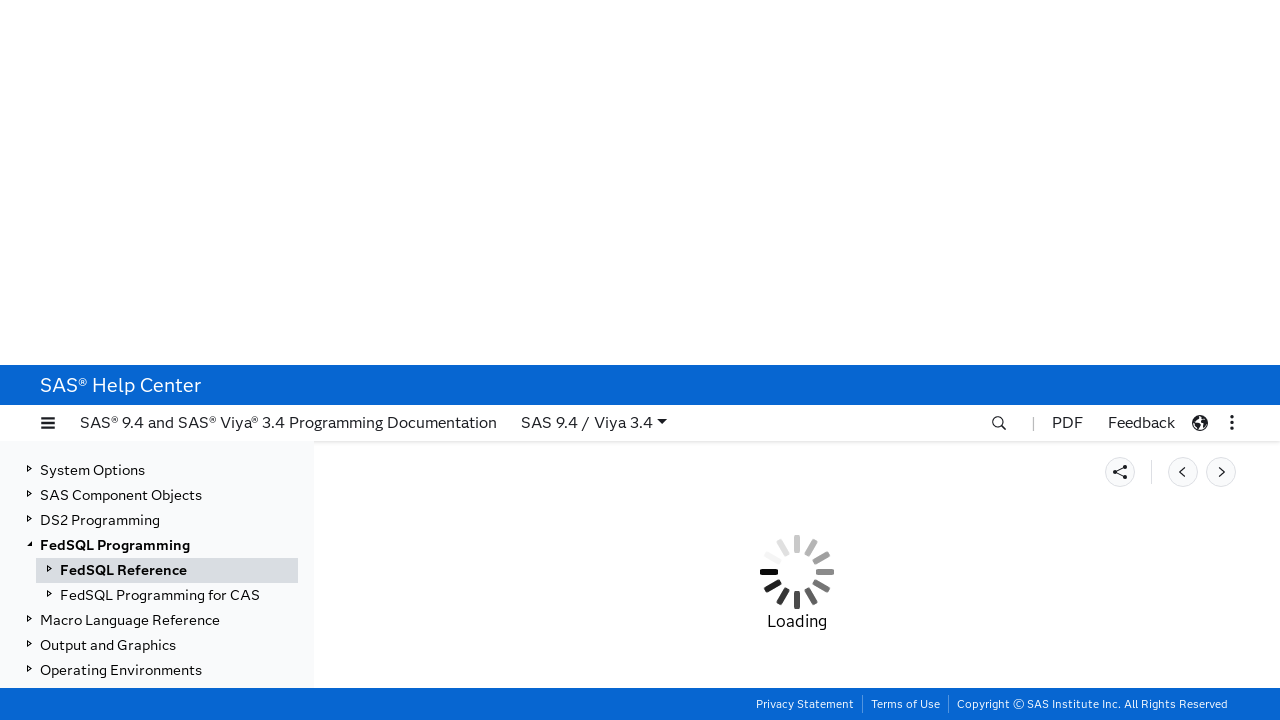

--- FILE ---
content_type: text/html;charset=UTF-8
request_url: https://documentation.sas.com/api/docsets/fedsqlref/9.4/content/titlepage.htm
body_size: 1484
content:
<!DOCTYPE HTML>
<html xmlns="http://www.w3.org/1999/xhtml" lang="en" dir="ltr">
   <head>
      <meta http-equiv="Content-Type" content="text/html; charset=UTF-8">
      <meta name="description" content="Provides conceptual and reference information about SAS Federated Query Language (FedSQL), the SAS proprietary implementation of the ANSI SQL: 1999 core standard.">
      <meta name="authoringtool" content="XIS:17.0.0">
      <meta name="docsettitle" content="SAS® 9.4 FedSQL Language Reference, Fifth Edition">
      <meta name="releasesystem" content="9.4"/>
      <meta name="product" content="SAS Federation Server"/>
      <meta name="contenttype" content="Usage and Reference">
      <meta name="date" content="2025-10-15">
      <meta name="locale" content="en">
      <meta name="authoringtool" content="XIS:17.0.0">
      <title>SAS 9.4 FedSQL Language Reference, Fifth Edition :: SAS 9.4 FedSQL Language Reference, Fifth Edition</title>
   </head>
   <body class="xisDoc-eDocBody">
      <div class="xisDoc-eDocBody">
         <div data-xis-css-ref="help-center-xisDocStyle-00"></div>
         <!-- dBookTitlepage template -->
         <div class="xisDoc-titlePageTOC">
            <div class="xisDoc-banner">
               <h1 class="xisDoc-title">SAS<sup class="xisDoc-superscript">®</sup> 9.4 FedSQL Language Reference, Fifth Edition</h1>
               <div class="xis-clear"></div>
            </div>
            <div class="xisDoc-toc_1"><a href="fedsqlrefwhatsnew94.htm" data-docset-id="fedsqlref" data-docset-version="9.4">Whatʼs New</a></div>
            <div class="xisDoc-part">Introduction</div>
            <div class="xisDoc-toc_1"><a href="n1d4lwf3kaxaosn1qz71zq9mdtuy.htm" data-docset-id="fedsqlref" data-docset-version="9.4">Introduction to the FedSQL Language</a></div>
            <div class="xisDoc-part">FedSQL Language Reference</div>
            <div class="xisDoc-toc_1"><a href="p05743vytj2lwrn1mxwy4s2xrjir.htm" data-docset-id="fedsqlref" data-docset-version="9.4">FedSQL Language Concepts</a></div>
            <div class="xisDoc-toc_1"><a href="n0i4l90b4ukj0zn17qcewqtzyjja.htm" data-docset-id="fedsqlref" data-docset-version="9.4">FedSQL Formats</a></div>
            <div class="xisDoc-toc_1"><a href="p0cqwwomu4bgebn1e0sjztf3ul9o.htm" data-docset-id="fedsqlref" data-docset-version="9.4">FedSQL Functions</a></div>
            <div class="xisDoc-toc_1"><a href="n1c85i3ob2wjzon1t664383tza14.htm" data-docset-id="fedsqlref" data-docset-version="9.4">FedSQL Expressions and Predicates</a></div>
            <div class="xisDoc-toc_1"><a href="n1qr9kxn5jp5k0n1bxm6sihhz096.htm" data-docset-id="fedsqlref" data-docset-version="9.4">FedSQL Informats</a></div>
            <div class="xisDoc-toc_1"><a href="n0i3ywnx9i87qdn1dssjgvumi7l5.htm" data-docset-id="fedsqlref" data-docset-version="9.4">FedSQL Statements</a></div>
            <div class="xisDoc-toc_1"><a href="p16pwok7o3zyj9n1t51gi18rrdca.htm" data-docset-id="fedsqlref" data-docset-version="9.4">FedSQL Statement Table Options</a></div>
            <div class="xisDoc-toc_1"><a href="n1vtgtz5bt3bxbn1w73lurn00xah.htm" data-docset-id="fedsqlref" data-docset-version="9.4">FedSQL and System Options</a></div>
            <div class="xisDoc-part">Appendixes</div>
            <div class="xisDoc-toc_1"><a href="n11t7vuy8zckzbn19s0m4x8ltsk0.htm" data-docset-id="fedsqlref" data-docset-version="9.4">Troubleshooting: Resolving FedSQL Errors</a></div>
            <div class="xisDoc-toc_1"><a href="p006s0ukzim6brn16wfjdmg89x7r.htm" data-docset-id="fedsqlref" data-docset-version="9.4">Data Type Reference</a></div>
            <div class="xisDoc-toc_1"><a href="n0c5dw1412wpq5n1ql2fynuubgwe.htm" data-docset-id="fedsqlref" data-docset-version="9.4">Using FedSQL and DS2</a></div>
            <div class="xisDoc-toc_1"><a href="n172cjzjonryxgn1s92ark8kqwwr.htm" data-docset-id="fedsqlref" data-docset-version="9.4">Tables Used in Examples</a></div>
            <div class="xisDoc-toc_1"><a href="n14rm4wn8mmy5hn1ewdksrp3h4yf.htm" data-docset-id="fedsqlref" data-docset-version="9.4">DICTIONARY Table Descriptions</a></div>
            <div class="xisDoc-toc_1"><a href="p1s0j24h3l9ycon169scvqtjsfoi.htm" data-docset-id="fedsqlref" data-docset-version="9.4">How to Perform Common PROC SQL Tasks with FedSQL</a></div>
            <div class="xisDoc-toc_1"><a href="p00dvpduqcxom7n1nzbu3tk7rdx1.htm" data-docset-id="fedsqlref" data-docset-version="9.4">FedSQL and the ANSI Standard</a></div>
            <div class="xisDoc-toc_1"><a href="n1ii4g9t9o2jk7n1o2507yfdarxp.htm" data-docset-id="fedsqlref" data-docset-version="9.4">Usage Notes</a></div>
            <div class="xisDoc-toc_1"><a href="n16bz9nqurcsy3n11fxts7w5w3nv.htm" data-docset-id="fedsqlref" data-docset-version="9.4">ICU License</a></div>
         </div>
         <!-- stopindex --><!--googleoff: all-->
         <div class="xisDoc-navLine">
            <div class="xisDoc-dateStamp">Last updated: October 15, 2025</div>
         </div>
         <!--googleon: all--><!-- startindex --></div>
   </body>
</html>